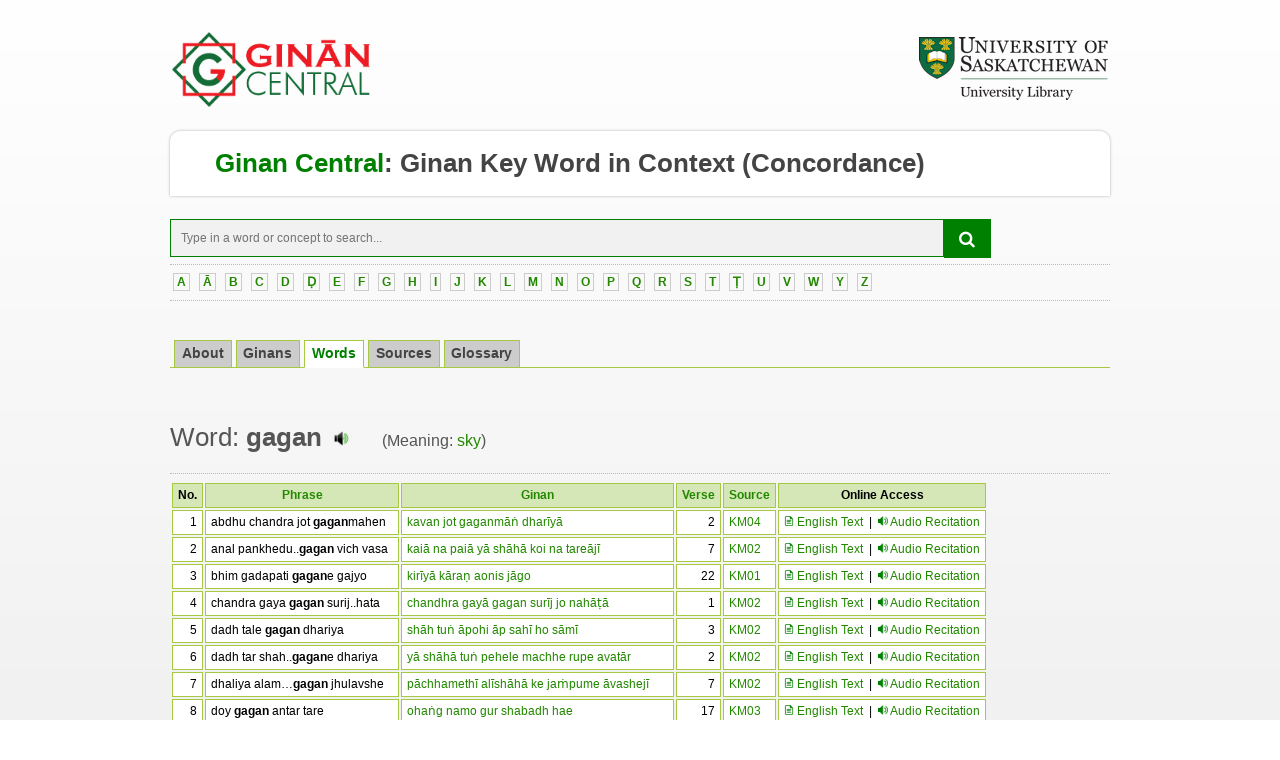

--- FILE ---
content_type: text/html; charset=UTF-8
request_url: https://ginans.usask.ca/concordance/entries.php?id=3378
body_size: 24380
content:
<!DOCTYPE html PUBLIC "-//W3C//DTD XHTML 1.0 Transitional//EN" "http://www.w3.org/TR/xhtml1/DTD/xhtml1-transitional.dtd">
<html xmlns="http://www.w3.org/1999/xhtml" lang="en">
<head>

   <title>Ginan KWIC</title>
    
    <meta name="description" content="Ginan KWIC (Key Word in Context) - An online tool to search key concepts and words in ginans." />
    <meta name="description" content="Ginan Concordance"/>
    <meta name="description" content="Ginan Terminology"/>
    <meta name="description" content="Ginan Terms"/>
    <meta name="description" content="Ginan Words"/>
    <meta name="description" content="Ginan Glossary"/>
    <meta name="description" content="Ginan Dicitionary"/>

    
    <meta content="text/html; charset=utf-8" http-equiv="Content-Type" /> 
    <meta content="IE=9" http-equiv="X-UA-Compatible" />
    <meta content="IE=8" http-equiv="X-UA-Compatible" />

 <!--   <link href="http://www.usask.ca/favicon.ico" rel="apple-touch-icon" />
    <link href="http://www.usask.ca/favicon.ico" rel="shortcut icon" />
 -->
     <link rel="icon" href="../resources/gc_favicon.png">
    <link href="resources/default.css" media="screen" rel="stylesheet" type="text/css" />
    <link href="resources/archives-style.css" media="screen" rel="stylesheet" type="text/css" />
    <link href="resources/print.css" media="print" rel="stylesheet" type="text/css" />
    <!--
      [if lte IE 6]>
        <link href="http://www.usask.ca/_usask/includes/ie.css]" rel="stylesheet" type="text/css"/>
    <![endif]-->
    <script src="resources/jquery.js" type="text/javascript" ></script>

   

<script src="resources/jquery_ui.js" type="text/javascript" ></script>

<link href="resources/homepage.css" rel="stylesheet" type="text/css" />
<link href="//usaskcdn.ca/limestone/stable/css/limestone.min.css" rel="stylesheet" type="text/css"/>
<link rel="icon" href="../resources/gc_favicon.png"> 
<style>
div.tabs{
   border-bottom:solid 1px #A7C942;
   padding-top:1em;
   font-size:95%;
}
div.tabs ul{
   overflow:hidden;padding:0;
   margin:0;
   list-style-type:none;
   list-style-image:none;width:100%;
   position:relative;
   top:1px;
}
div.tabs ul li{
   float:left;
}
div.tabs ul li a{
   display:block;
   padding:0.1em 0.5em;
   margin-left:4px;
   text-decoration:none;
   background:#CCCCCC;
   font-weight:bold;
   color:#444;
   border:solid 1px #A7C942;
   border-bottom:solid 1px #A7C942;
}
div.tabs ul li.sel a{
   background:#fff;
   color:#008000;
   font-weight:bold;
   border-bottom:solid 1px #fff;
}
div.tabs ul li a:hover{
   background:#fff;
   color:#444;
}
</style>
<style type="text/css">

h1 { 
    font-family:"Trebuchet MS", Arial, Helvetica, sans-serif;
    font-size: 26px; 
    font-weight: bold; 
    color: black; 
    }
#alphabets
{
font-family:"Courier New", Courier, "Lucida Sans Typewriter", "Lucida Typewriter", monospace;
width:100%;
border-collapse:collapse;
}
#alphabets td, th 
{
font-size: 12px;
border:1px solid #A7C942;
padding-left:5px;
padding-right:5px;
}
#alphabets th 
{
font-size: 12px;
text-align:center;
background-color:#D5E7B6;
color:black;
}
#alphabets td 
{
font-size: 12px;
color:#000000;
background-color:#ffffff;
}
</style>



<link rel="stylesheet" href="//code.jquery.com/ui/1.11.4/themes/smoothness/jquery-ui.css">
<script src="//code.jquery.com/jquery-1.10.2.js"></script>
<script src="//code.jquery.com/ui/1.11.4/jquery-ui.js"></script>
  

<!--[if lt IE 9 ]>
    <link href="https://usaskcdn.ca/limestone/stable/css/ie.css" rel="stylesheet" type="text/css"/>
    <script src="https://usaskcdn.ca/limestone/stable/js/ie.js"></script>
<![endif]-->
 
<!-- Global site tag (gtag.js) - Google Analytics -->
<script async src="https://www.googletagmanager.com/gtag/js?id=UA-128592290-1"></script>
<script>
  window.dataLayer = window.dataLayer || [];
  function gtag(){dataLayer.push(arguments);}
  gtag('js', new Date());

  gtag('config', 'UA-128592290-1');
</script>  
 </head>
     <script>
$(function() {
    $( "#skills" ).autocomplete({
        source: 'autofill_fetch.php'
    });
});
</script>

<body>

<div id="header">
  <div class="wrapper">
    <p id="uofs">
      <table border=0 width=100%>
        <tr>
          <td width=50% valign=center>
            <a href="http://ginans.usask.ca" title="Ginan Central"><img alt="Ginan Central" src="http://ginans.usask.ca/resources/xl_gc_banner.png" height=75 width=200 /></a>
          </td>
          <td width=50% align=right valign=center>
            <a href="http://library.usask.ca" title="Library"><img src="http://ginans.usask.ca/resources/uofs-library-logo-small.png" / ></a>
          </td>
        </tr>
    </table>
    </p>
    

<a name='top' />
<h1 id="site-name"><a href="http://ginans.usask.ca"><font color=green>Ginan Central</font></a>: <a href="index.php">Ginan Key Word in Context</a> (Concordance)</h1>

<br>
<style>
/* A-Z navigation bar */
.azNav {
    margin-bottom: 2em;
    font-size: 85%;
}
.azNav a
{
    font-weight: bold;
    padding: 1px 3px;
   /*  padding-left-ltr-source: physical; */
   /* padding-left-rtl-source: physical; */
   /* padding-right-ltr-source: physical; */
   /*  padding-right-rtl-source: physical; */
    border: 1px solid #ccc;
    text-decoration: none;
}

.azNav a:hover
{
    background-color: rgb(238, 238, 238);
    color: #030;
}
.azNav .azNav-selected
{
    font-size: 115%;
    font-weight: bold;
    padding: 2px 5px;
    /* padding-left-ltr-source: physical; */
    /* padding-left-rtl-source: physical; */
    /* padding-right-ltr-source: physical; */
    /* padding-right-rtl-source: physical; */
    border: 1px solid #ccc;
    text-decoration: none;
    background-color: rgb(238, 238, 238);
    color: #000;
}


/* Style the search field */
form.example input[type=text] {
  padding: 10px;
  font-size: 12px;
  border: 1px solid green;
  float: left;
  width: 80%;
  background: #f1f1f1;
}

/* Style the submit button */
form.example button {
  float: left;
  width: 5%;
  padding: 10px;
  background: green;
  color: white;
  font-size: 17px;
  border: 1px solid green;
  border-left: none; /* Prevent double borders */
  cursor: pointer;
}

form.example button:hover {
  background: black;
}

/* Clear floats */
form.example::after {
  content: "";
  clear: both;
  display: table;
}
</style>
<link rel="stylesheet" href="https://cdnjs.cloudflare.com/ajax/libs/font-awesome/4.7.0/css/font-awesome.min.css">
<div class="azNav">
<form class="example" name="GinanSearch" method="post" action="results.php">
  <input type="text" name="search_string" id="skills" placeholder="Type in a word or concept to search...">
  <button type="submit"><i class="fa fa-search"></i></button>
</form>
<hr>  


&nbsp;<a href='words.php?id=65.0'>A</a>&nbsp;
&nbsp;<a href='words.php?id=65.1'>Ā</a>&nbsp;
&nbsp;<a href='words.php?id=66.0'>B</a>&nbsp;
&nbsp;<a href='words.php?id=67.0'>C</a>&nbsp;
&nbsp;<a href='words.php?id=68.0'>D</a>&nbsp;
&nbsp;<a href='words.php?id=68.1'>Ḍ</a>&nbsp;
&nbsp;<a href='words.php?id=69.0'>E</a>&nbsp;
&nbsp;<a href='words.php?id=70.0'>F</a>&nbsp;
&nbsp;<a href='words.php?id=71.0'>G</a>&nbsp;
&nbsp;<a href='words.php?id=72.0'>H</a>&nbsp;
&nbsp;<a href='words.php?id=73.0'>I</a>&nbsp;
&nbsp;<a href='words.php?id=74.0'>J</a>&nbsp;
&nbsp;<a href='words.php?id=75.0'>K</a>&nbsp;
&nbsp;<a href='words.php?id=76.0'>L</a>&nbsp;
&nbsp;<a href='words.php?id=77.0'>M</a>&nbsp;
&nbsp;<a href='words.php?id=78.0'>N</a>&nbsp;
&nbsp;<a href='words.php?id=79.0'>O</a>&nbsp;
&nbsp;<a href='words.php?id=80.0'>P</a>&nbsp;
&nbsp;<a href='words.php?id=81.0'>Q</a>&nbsp;
&nbsp;<a href='words.php?id=82.0'>R</a>&nbsp;
&nbsp;<a href='words.php?id=83.0'>S</a>&nbsp;
&nbsp;<a href='words.php?id=84.0'>T</a>&nbsp;
&nbsp;<a href='words.php?id=84.1'>Ṭ</a>&nbsp;
&nbsp;<a href='words.php?id=85.0'>U</a>&nbsp;
&nbsp;<a href='words.php?id=86.0'>V</a>&nbsp;
&nbsp;<a href='words.php?id=87.0'>W</a>&nbsp;
&nbsp;<a href='words.php?id=89.0'>Y</a>&nbsp;
&nbsp;<a href='words.php?id=90.0'>Z</a>&nbsp;
<hr>
</div>

<div class="tabs">
    <ul class="tabs">            
      	<li ><a href="index.php">About</a></li>   
      	<li ><a href="ginans.php">Ginans</a></li>         
	    <li class="sel"><a href="words.php">Words</a></li>    
     	<li><a href="sources.php">Sources</a></li>                                          
        <li><a href="https://ginans.usask.ca/glossary" target=_new>Glossary</a></li>     		
    </ul>
</div>
<br>
<h3>Word: <b>gagan</b>  <audio id='20470'>
      <source src='https://ginans.usask.ca/glossary/mp3/40279.mp3'>
  </audio>
<img src='https://ginans.usask.ca/glossary/resources/pronounce.jpg' width='25' height='15' onclick="document.getElementById('20470').play()" />
&nbsp; &nbsp;<font size='-0.5'>(Meaning: <a href='https://ginans.usask.ca/glossary/entries.php?id=20470' target=_new>sky</a>)</font>
</h3><br><hr>   

  <div id='alphabets'>
  <table>
    <tr>
      <th>No. </th>
      <th><a href='entries.php?id=3378&sort=1'>Phrase</a></th>
      <th><a href='entries.php?id=3378&sort=2'>Ginan</a></th>
      <th><a href='entries.php?id=3378&sort=3'>Verse</a></th>   
      <th><a href='entries.php?id=3378&sort=4'>Source</a></th>
      <th>Online Access</th> 
    </tr>

<tr>
<td align='right'> 1</td><td>abdhu chandra jot <b>gagan</b>mahen</td>
<td><a href='504750' ?>kavan jot gaganmāṅ dharīyā</a></td>
<td align='right'>2</td>
<td><a href='sources.php#4'>KM04</a></td>
<td align='right' valign='bottom'><a href='https://ginans.usask.ca/commons/504750' target=_new><img src='resources/text.png' width=10 height=10 /> English Text</a> &nbsp;| &nbsp;<img src='resources/sound.png' width=10 height=10 /> <a href='https://ginans.usask.ca/recitals/504750' target=_new>Audio Recitation</a></td>
</tr>
<tr>
<td align='right'> 2</td><td>anal pankhedu..<b>gagan</b> vich vasa</td>
<td><a href='504390' ?>kaiā na paiā yā shāhā koi na tareājī</a></td>
<td align='right'>7</td>
<td><a href='sources.php#2'>KM02</a></td>
<td align='right' valign='bottom'><a href='https://ginans.usask.ca/commons/504390' target=_new><img src='resources/text.png' width=10 height=10 /> English Text</a> &nbsp;| &nbsp;<img src='resources/sound.png' width=10 height=10 /> <a href='https://ginans.usask.ca/recitals/504390' target=_new>Audio Recitation</a></td>
</tr>
<tr>
<td align='right'> 3</td><td>bhim gadapati <b>gagan</b>e gajyo</td>
<td><a href='504870' ?>kirīyā kāraṇ aonis jāgo</a></td>
<td align='right'>22</td>
<td><a href='sources.php#1'>KM01</a></td>
<td align='right' valign='bottom'><a href='https://ginans.usask.ca/commons/504870' target=_new><img src='resources/text.png' width=10 height=10 /> English Text</a> &nbsp;| &nbsp;<img src='resources/sound.png' width=10 height=10 /> <a href='https://ginans.usask.ca/recitals/504870' target=_new>Audio Recitation</a></td>
</tr>
<tr>
<td align='right'> 4</td><td>chandra gaya <b>gagan</b> surij..hata</td>
<td><a href='501690' ?>chandhra gayā gagan surīj jo nahāṭā</a></td>
<td align='right'>1</td>
<td><a href='sources.php#2'>KM02</a></td>
<td align='right' valign='bottom'><a href='https://ginans.usask.ca/commons/501690' target=_new><img src='resources/text.png' width=10 height=10 /> English Text</a> &nbsp;| &nbsp;<img src='resources/sound.png' width=10 height=10 /> <a href='https://ginans.usask.ca/recitals/501690' target=_new>Audio Recitation</a></td>
</tr>
<tr>
<td align='right'> 5</td><td>dadh tale <b>gagan</b> dhariya</td>
<td><a href='508060' ?>shāh tuṅ āpohi āp sahī ho sāmī</a></td>
<td align='right'>3</td>
<td><a href='sources.php#2'>KM02</a></td>
<td align='right' valign='bottom'><a href='https://ginans.usask.ca/commons/508060' target=_new><img src='resources/text.png' width=10 height=10 /> English Text</a> &nbsp;| &nbsp;<img src='resources/sound.png' width=10 height=10 /> <a href='https://ginans.usask.ca/recitals/508060' target=_new>Audio Recitation</a></td>
</tr>
<tr>
<td align='right'> 6</td><td>dadh tar shah..<b>gagan</b>e dhariya</td>
<td><a href='509570' ?>yā shāhā tuṅ pehele machhe rupe avatār</a></td>
<td align='right'>2</td>
<td><a href='sources.php#2'>KM02</a></td>
<td align='right' valign='bottom'><a href='https://ginans.usask.ca/commons/509570' target=_new><img src='resources/text.png' width=10 height=10 /> English Text</a> &nbsp;| &nbsp;<img src='resources/sound.png' width=10 height=10 /> <a href='https://ginans.usask.ca/recitals/509570' target=_new>Audio Recitation</a></td>
</tr>
<tr>
<td align='right'> 7</td><td>dhaliya alam…<b>gagan</b> jhulavshe</td>
<td><a href='505880' ?>pāchhamethī alīshāhā ke jaṁpume āvashejī</a></td>
<td align='right'>7</td>
<td><a href='sources.php#2'>KM02</a></td>
<td align='right' valign='bottom'><a href='https://ginans.usask.ca/commons/505880' target=_new><img src='resources/text.png' width=10 height=10 /> English Text</a> &nbsp;| &nbsp;<img src='resources/sound.png' width=10 height=10 /> <a href='https://ginans.usask.ca/recitals/505880' target=_new>Audio Recitation</a></td>
</tr>
<tr>
<td align='right'> 8</td><td>doy <b>gagan</b> antar tare</td>
<td><a href='505810' ?>ohaṅg namo gur shabadh hae</a></td>
<td align='right'>17</td>
<td><a href='sources.php#3'>KM03</a></td>
<td align='right' valign='bottom'><a href='https://ginans.usask.ca/commons/505810' target=_new><img src='resources/text.png' width=10 height=10 /> English Text</a> &nbsp;| &nbsp;<img src='resources/sound.png' width=10 height=10 /> <a href='https://ginans.usask.ca/recitals/505810' target=_new>Audio Recitation</a></td>
</tr>
<tr>
<td align='right'> 9</td><td><b>gagan</b> chandua tere chand suraj</td>
<td><a href='502580' ?>ek achhaṁbo suno bhāī kaherā</a></td>
<td align='right'>2</td>
<td><a href='sources.php#2'>KM02</a></td>
<td align='right' valign='bottom'><a href='https://ginans.usask.ca/commons/502580' target=_new><img src='resources/text.png' width=10 height=10 /> English Text</a> &nbsp;| &nbsp;<img src='resources/sound.png' width=10 height=10 /> <a href='https://ginans.usask.ca/recitals/502580' target=_new>Audio Recitation</a></td>
</tr>
<tr>
<td align='right'> 10</td><td><b>gagan</b> gaje chhapan chhiyasi</td>
<td><a href='502430' ?>dul dul ghoḍe sacho sāmī rājo chaḍase tou vīvā</a></td>
<td align='right'>45</td>
<td><a href='sources.php#1'>KM01</a></td>
<td align='right' valign='bottom'><a href='https://ginans.usask.ca/commons/502430' target=_new><img src='resources/text.png' width=10 height=10 /> English Text</a> &nbsp;| &nbsp;<img src='resources/sound.png' width=10 height=10 /> <a href='https://ginans.usask.ca/recitals/502430' target=_new>Audio Recitation</a></td>
</tr>
<tr>
<td align='right'> 11</td><td><b>gagan</b> gatola jem vijli chamke</td>
<td><a href='502600' ?>ek sapanātar meṅ dīṭhaḍā hojī</a></td>
<td align='right'>2</td>
<td><a href='sources.php#3'>KM03</a></td>
<td align='right' valign='bottom'><a href='https://ginans.usask.ca/commons/502600' target=_new><img src='resources/text.png' width=10 height=10 /> English Text</a> &nbsp;| &nbsp;<img src='resources/sound.png' width=10 height=10 /> <a href='https://ginans.usask.ca/recitals/502600' target=_new>Audio Recitation</a></td>
</tr>
<tr>
<td align='right'> 12</td><td><b>gagan</b> mandalmahen mera asan</td>
<td><a href='503810' ?>jamīn nā hotī āsamān na hotāre</a></td>
<td align='right'>8</td>
<td><a href='sources.php#3'>KM03</a></td>
<td align='right' valign='bottom'><a href='https://ginans.usask.ca/commons/503810' target=_new><img src='resources/text.png' width=10 height=10 /> English Text</a> &nbsp;| &nbsp;<img src='resources/sound.png' width=10 height=10 /> <a href='https://ginans.usask.ca/recitals/503810' target=_new>Audio Recitation</a></td>
</tr>
<tr>
<td align='right'> 13</td><td><b>gagan</b> mandal… pahodi le hansa</td>
<td><a href='501690' ?>chandhra gayā gagan surīj jo nahāṭā</a></td>
<td align='right'>6</td>
<td><a href='sources.php#2'>KM02</a></td>
<td align='right' valign='bottom'><a href='https://ginans.usask.ca/commons/501690' target=_new><img src='resources/text.png' width=10 height=10 /> English Text</a> &nbsp;| &nbsp;<img src='resources/sound.png' width=10 height=10 /> <a href='https://ginans.usask.ca/recitals/501690' target=_new>Audio Recitation</a></td>
</tr>
<tr>
<td align='right'> 14</td><td><b>gagan</b> na huado indra</td>
<td><a href='503790' ?>jade na dharaṇ na nakhīatr mālā</a></td>
<td align='right'>2</td>
<td><a href='sources.php#2'>KM02</a></td>
<td align='right' valign='bottom'><a href='https://ginans.usask.ca/commons/503790' target=_new><img src='resources/text.png' width=10 height=10 /> English Text</a> &nbsp;| &nbsp;<img src='resources/sound.png' width=10 height=10 /> <a href='https://ginans.usask.ca/recitals/503790' target=_new>Audio Recitation</a></td>
</tr>
<tr>
<td align='right'> 15</td><td><b>gagan</b> patal deve sunma sarajya</td>
<td><a href='501140' ?>anaṅt āraṁbh sāmīe īnḍ māṅhe kīdhā</a></td>
<td align='right'>4</td>
<td><a href='sources.php#4'>KM04</a></td>
<td align='right' valign='bottom'><a href='https://ginans.usask.ca/commons/501140' target=_new><img src='resources/text.png' width=10 height=10 /> English Text</a> &nbsp;| &nbsp;<img src='resources/sound.png' width=10 height=10 /> <a href='https://ginans.usask.ca/recitals/501140' target=_new>Audio Recitation</a></td>
</tr>
<tr>
<td align='right'> 16</td><td><b>gagan</b> sama udadiya</td>
<td><a href='508060' ?>shāh tuṅ āpohi āp sahī ho sāmī</a></td>
<td align='right'>9</td>
<td><a href='sources.php#2'>KM02</a></td>
<td align='right' valign='bottom'><a href='https://ginans.usask.ca/commons/508060' target=_new><img src='resources/text.png' width=10 height=10 /> English Text</a> &nbsp;| &nbsp;<img src='resources/sound.png' width=10 height=10 /> <a href='https://ginans.usask.ca/recitals/508060' target=_new>Audio Recitation</a></td>
</tr>
<tr>
<td align='right'> 17</td><td><b>gagan</b>mahen indrasan bhaniye</td>
<td><a href='501940' ?>dhāmas rup nirījan bhaṇīe</a></td>
<td align='right'>1</td>
<td><a href='sources.php#4'>KM04</a></td>
<td align='right' valign='bottom'><a href='https://ginans.usask.ca/commons/501940' target=_new><img src='resources/text.png' width=10 height=10 /> English Text</a> &nbsp;| &nbsp;<img src='resources/sound.png' width=10 height=10 /> <a href='https://ginans.usask.ca/recitals/501940' target=_new>Audio Recitation</a></td>
</tr>
<tr>
<td align='right'> 18</td><td>kau <b>gagan</b> antar tare</td>
<td><a href='505810' ?>ohaṅg namo gur shabadh hae</a></td>
<td align='right'>17</td>
<td><a href='sources.php#3'>KM03</a></td>
<td align='right' valign='bottom'><a href='https://ginans.usask.ca/commons/505810' target=_new><img src='resources/text.png' width=10 height=10 /> English Text</a> &nbsp;| &nbsp;<img src='resources/sound.png' width=10 height=10 /> <a href='https://ginans.usask.ca/recitals/505810' target=_new>Audio Recitation</a></td>
</tr>
<tr>
<td align='right'> 19</td><td>kavan jot <b>gagan</b>ma dhariya</td>
<td><a href='504750' ?>kavan jot gaganmāṅ dharīyā</a></td>
<td align='right'>1</td>
<td><a href='sources.php#4'>KM04</a></td>
<td align='right' valign='bottom'><a href='https://ginans.usask.ca/commons/504750' target=_new><img src='resources/text.png' width=10 height=10 /> English Text</a> &nbsp;| &nbsp;<img src='resources/sound.png' width=10 height=10 /> <a href='https://ginans.usask.ca/recitals/504750' target=_new>Audio Recitation</a></td>
</tr>
<tr>
<td align='right'> 20</td><td>ne <b>gagan</b> patal surta bandhe</td>
<td><a href='500110' ?>ād uṇāde ahuṅkār upanā</a></td>
<td align='right'>3</td>
<td><a href='sources.php#4'>KM04</a></td>
<td align='right' valign='bottom'><a href='https://ginans.usask.ca/commons/500110' target=_new><img src='resources/text.png' width=10 height=10 /> English Text</a> &nbsp;| &nbsp;<img src='resources/sound.png' width=10 height=10 /> <a href='https://ginans.usask.ca/recitals/500110' target=_new>Audio Recitation</a></td>
</tr>
<tr>
<td align='right'> 21</td><td>ne <b>gagan</b> patal surta bandhe</td>
<td><a href='500110' ?>ād uṇāde ahuṅkār upanā</a></td>
<td align='right'>3</td>
<td><a href='sources.php#4'>KM04</a></td>
<td align='right' valign='bottom'><a href='https://ginans.usask.ca/commons/500110' target=_new><img src='resources/text.png' width=10 height=10 /> English Text</a> &nbsp;| &nbsp;<img src='resources/sound.png' width=10 height=10 /> <a href='https://ginans.usask.ca/recitals/500110' target=_new>Audio Recitation</a></td>
</tr>
<tr>
<td align='right'> 22</td><td>partak ugiyo <b>gagan</b>e re bhan</td>
<td><a href='506870' ?>sāchāre sāṅīyāṅ kuṅ nīsdhin sirevo</a></td>
<td align='right'>6</td>
<td><a href='sources.php#4'>KM04</a></td>
<td align='right' valign='bottom'><a href='https://ginans.usask.ca/commons/506870' target=_new><img src='resources/text.png' width=10 height=10 /> English Text</a> &nbsp;| &nbsp;<img src='resources/sound.png' width=10 height=10 /> <a href='https://ginans.usask.ca/recitals/506870' target=_new>Audio Recitation</a></td>
</tr>
<tr>
<td align='right'> 23</td><td>sat patal ho..<b>gagan</b> mandal</td>
<td><a href='506210' ?>paṅthī paṅthī ho mārā shāhā sabh jug</a></td>
<td align='right'>4</td>
<td><a href='sources.php#3'>KM03</a></td>
<td align='right' valign='bottom'><a href='https://ginans.usask.ca/commons/506210' target=_new><img src='resources/text.png' width=10 height=10 /> English Text</a> &nbsp;| &nbsp;<img src='resources/sound.png' width=10 height=10 /> <a href='https://ginans.usask.ca/recitals/506210' target=_new>Audio Recitation</a></td>
</tr>
<tr>
<td align='right'> 24</td><td>so raj lagi <b>gagan</b>de</td>
<td><a href='505440' ?>moro man hastī hastī sache</a></td>
<td align='right'>3</td>
<td><a href='sources.php#2'>KM02</a></td>
<td align='right' valign='bottom'><a href='https://ginans.usask.ca/commons/505440' target=_new><img src='resources/text.png' width=10 height=10 /> English Text</a> &nbsp;| &nbsp;<img src='resources/sound.png' width=10 height=10 /> <a href='https://ginans.usask.ca/recitals/505440' target=_new>Audio Recitation</a></td>
</tr>
<tr>
<td align='right'> 25</td><td>tena mando <b>gagan</b>tar jhule</td>
<td><a href='505140' ?>magajare moman mārag lādho</a></td>
<td align='right'>9</td>
<td><a href='sources.php#3'>KM03</a></td>
<td align='right' valign='bottom'><a href='https://ginans.usask.ca/commons/505140' target=_new><img src='resources/text.png' width=10 height=10 /> English Text</a> &nbsp;| &nbsp;<img src='resources/sound.png' width=10 height=10 /> <a href='https://ginans.usask.ca/recitals/505140' target=_new>Audio Recitation</a></td>
</tr>
<tr>
<td align='right'> 26</td><td>teni surti <b>gagan</b>mahen bhelani</td>
<td><a href='500520' ?>ātamārām tame baḍā ginānī</a></td>
<td align='right'>1</td>
<td><a href='sources.php#2'>KM02</a></td>
<td align='right' valign='bottom'><a href='https://ginans.usask.ca/commons/500520' target=_new><img src='resources/text.png' width=10 height=10 /> English Text</a> &nbsp;| &nbsp;<img src='resources/sound.png' width=10 height=10 /> <a href='https://ginans.usask.ca/recitals/500520' target=_new>Audio Recitation</a></td>
</tr>
</table>
</div>

</div>

<br>

<footer class="uofs-footer">
   <div class="container-fluid">
        <ul class="list-inline uofs-footer-social">
       <li><a href="https://www.facebook.com/usask" title="Follow on Facebook"><i class="uofs-icon uofs-icon-facebook"></i><span class="text-hide">Follow on Facebook</span></a></li>
       <li><a href="https://www.twitter.com/usask" title="Follow on Twitter"><i class="uofs-icon uofs-icon-twitter"></i><span class="text-hide">Follow on Twitter</span></a></li>
       <li><a href="http://www.youtube.com/usask" title="Follow on YouTube"><i class="uofs-icon uofs-icon-youtube"></i><span class="text-hide">Follow on YouTube</span></a></li>
       <li><a href="http://www.linkedin.com/company/university-of-saskatchewan" title="Follow on LinkedIn"><i class="uofs-icon uofs-icon-linkedin"></i><span class="text-hide">Follow on LinkedIn</span></a></li>
     </ul>
     <a class="uofs-footer-logo" href="http://www.usask.ca/">University of Saskatchewan</a><p class="uofs-copyright">© 2018 University of Saskatchewan<br/>
     <a href="http://www.usask.ca/disclaimer.php">Disclaimer</a>|<a href="https://privacy.usask.ca/statement.php">Privacy</a></p></div>
</footer>  


</body></html>